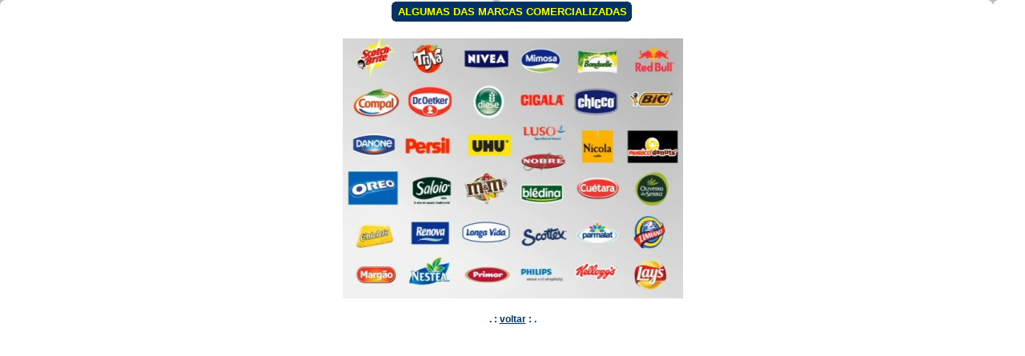

--- FILE ---
content_type: text/html
request_url: http://ilidiofragoso.com/marcasnacionaisinternacionais.htm
body_size: 1755
content:
<html>

<head>
<meta http-equiv="Content-Language" content="pt">
<meta http-equiv="Content-Type" content="text/html; charset=windows-1252">
<title>Ilídio Fragoso &amp; Filhos, Lda - Tel: +351 283 386 669 - Fax: +351 283 386 560 - Boavista dos Pinheiros - Odemira - Portugal - www.ilidiofragoso.com</title>
<base target="_self">

<link rel="stylesheet" type="text/css"
href="style.css" />

<style>
<!--
div.Section1
	{page:Section1;}
-->
</style>

</head>

<body topmargin="0" leftmargin="0" rightmargin="0" bottommargin="0" background="images/fundo_branco.jpg" style="background-attachment: fixed">

<div align="center">


</div>

<div align="center">

<table border="0" id="table1">
	<tr>
		<td height="25" width="144">
&nbsp;</td>
		<td height="25" background="images/fundo_celula_titulo300.jpg" width="300" >
<p align="center">
<b><font face="Arial" size="2" color="#FFFF00">ALGUMAS DAS MARCAS COMERCIALIZADAS</font></b></td>
		<td height="25" width="144">
&nbsp;</td>
	</tr>
	<tr>
		<td colspan="3">
<p class="MsoNormal" style="margin-bottom:0cm;margin-bottom:.0001pt;text-align:
center">
<br>
<font face="Arial" style="font-size: 9pt; font-weight: 700" color="#003366"> 
<img border="0" src="images/marcasnacionaisinternacionais.jpg" width="425" height="325"> </font></p>

						</td>
	</tr>
</table>

</div>
<p class="MsoNormal" style="margin-bottom:0cm;margin-bottom:.0001pt" align="center">

<font style="font-size: 9pt; font-weight: 700" face="Arial" color="#003366">. : </font>

<font style="font-size: 9pt; font-weight: 700" face="Arial" color="#026186"> <a href="javascript:history.go(-1)">
<font color="#003366">voltar</font></a></font><font style="font-size: 9pt; font-weight: 700" face="Arial" color="#003366"> : . </font>

</body>

</html>

--- FILE ---
content_type: text/css
request_url: http://ilidiofragoso.com/style.css
body_size: 260
content:
body {
scrollbar-arrow-color:yellow;
scrollbar-base-color:black;
scrollbar-shadow-color:#003366;
scrollbar-face-color:#003366;
scrollbar-highlight-color:yellow;
}
A:link {color:003366;}
A:visited {color:003366;}
A:active {color:808080;}
A:hover {color:808080;}